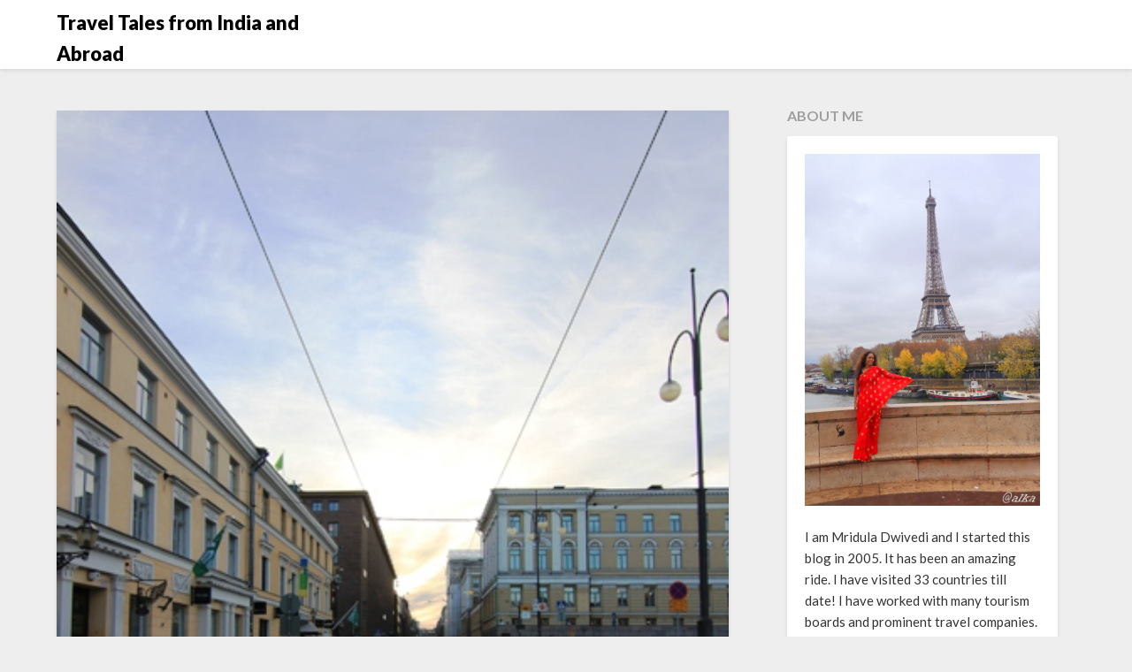

--- FILE ---
content_type: text/html; charset=UTF-8
request_url: https://traveltalesfromindia.in/helsinki/
body_size: 15222
content:
<!doctype html>
<html dir="ltr" lang="en-US" prefix="og: https://ogp.me/ns#">
<head>
	<meta charset="UTF-8">
	<meta name="viewport" content="width=device-width, initial-scale=1">
	<link rel="profile" href="http://gmpg.org/xfn/11">
	<title>Beautiful Helsinki- A Few Stolen Moments! - Travel Tales from India and Abroad</title>
	<style>img:is([sizes="auto" i], [sizes^="auto," i]) { contain-intrinsic-size: 3000px 1500px }</style>
	
		<!-- All in One SEO 4.9.3 - aioseo.com -->
	<meta name="description" content="Helsinki was more of a stopover on my Lapland trip with Nokia. When I arrived, it was 12.00 midnight. All I did was to take a taxi and crash at the Airport Holiday Inn. Now what would I give to take a taxi without any fear at midnight in Delhi but then I wonder if" />
	<meta name="robots" content="max-image-preview:large" />
	<meta name="author" content="Mridula Dwivedi"/>
	<link rel="canonical" href="https://traveltalesfromindia.in/helsinki/" />
	<meta name="generator" content="All in One SEO (AIOSEO) 4.9.3" />
		<meta property="og:locale" content="en_US" />
		<meta property="og:site_name" content="Travel Tales from India and Abroad - @mridulablog" />
		<meta property="og:type" content="article" />
		<meta property="og:title" content="Beautiful Helsinki- A Few Stolen Moments! - Travel Tales from India and Abroad" />
		<meta property="og:description" content="Helsinki was more of a stopover on my Lapland trip with Nokia. When I arrived, it was 12.00 midnight. All I did was to take a taxi and crash at the Airport Holiday Inn. Now what would I give to take a taxi without any fear at midnight in Delhi but then I wonder if" />
		<meta property="og:url" content="https://traveltalesfromindia.in/helsinki/" />
		<meta property="article:published_time" content="2014-04-16T13:14:02+00:00" />
		<meta property="article:modified_time" content="2025-06-02T12:42:08+00:00" />
		<meta property="article:publisher" content="https://www.facebook.com/mridulablog" />
		<meta name="twitter:card" content="summary" />
		<meta name="twitter:site" content="@mridulablog" />
		<meta name="twitter:title" content="Beautiful Helsinki- A Few Stolen Moments! - Travel Tales from India and Abroad" />
		<meta name="twitter:description" content="Helsinki was more of a stopover on my Lapland trip with Nokia. When I arrived, it was 12.00 midnight. All I did was to take a taxi and crash at the Airport Holiday Inn. Now what would I give to take a taxi without any fear at midnight in Delhi but then I wonder if" />
		<meta name="twitter:creator" content="@mridulablog" />
		<script type="application/ld+json" class="aioseo-schema">
			{"@context":"https:\/\/schema.org","@graph":[{"@type":"BlogPosting","@id":"https:\/\/traveltalesfromindia.in\/helsinki\/#blogposting","name":"Beautiful Helsinki- A Few Stolen Moments! - Travel Tales from India and Abroad","headline":"Beautiful Helsinki- A Few Stolen Moments!","author":{"@id":"https:\/\/traveltalesfromindia.in\/author\/admin\/#author"},"publisher":{"@id":"https:\/\/traveltalesfromindia.in\/#organization"},"image":{"@type":"ImageObject","url":"https:\/\/traveltalesfromindia.in\/wp-content\/uploads\/2014\/04\/Helsinki-1.jpg","width":400,"height":600,"caption":"The Streets of Helsinki, Finland"},"datePublished":"2014-04-16T18:44:02+05:30","dateModified":"2025-06-02T18:12:08+05:30","inLanguage":"en-US","commentCount":15,"mainEntityOfPage":{"@id":"https:\/\/traveltalesfromindia.in\/helsinki\/#webpage"},"isPartOf":{"@id":"https:\/\/traveltalesfromindia.in\/helsinki\/#webpage"},"articleSection":"Canon D550, Cell phone photography, Finland, Photography, Helsinki, Helsinki Cathedral, Trams"},{"@type":"BreadcrumbList","@id":"https:\/\/traveltalesfromindia.in\/helsinki\/#breadcrumblist","itemListElement":[{"@type":"ListItem","@id":"https:\/\/traveltalesfromindia.in#listItem","position":1,"name":"Home","item":"https:\/\/traveltalesfromindia.in","nextItem":{"@type":"ListItem","@id":"https:\/\/traveltalesfromindia.in\/category\/photography\/#listItem","name":"Photography"}},{"@type":"ListItem","@id":"https:\/\/traveltalesfromindia.in\/category\/photography\/#listItem","position":2,"name":"Photography","item":"https:\/\/traveltalesfromindia.in\/category\/photography\/","nextItem":{"@type":"ListItem","@id":"https:\/\/traveltalesfromindia.in\/helsinki\/#listItem","name":"Beautiful Helsinki- A Few Stolen Moments!"},"previousItem":{"@type":"ListItem","@id":"https:\/\/traveltalesfromindia.in#listItem","name":"Home"}},{"@type":"ListItem","@id":"https:\/\/traveltalesfromindia.in\/helsinki\/#listItem","position":3,"name":"Beautiful Helsinki- A Few Stolen Moments!","previousItem":{"@type":"ListItem","@id":"https:\/\/traveltalesfromindia.in\/category\/photography\/#listItem","name":"Photography"}}]},{"@type":"Organization","@id":"https:\/\/traveltalesfromindia.in\/#organization","name":"Travel Tales from India and Abroad","description":"@mridulablog","url":"https:\/\/traveltalesfromindia.in\/","sameAs":["https:\/\/www.facebook.com\/mridulablog","https:\/\/twitter.com\/mridulablog","https:\/\/www.instagram.com\/mridulablog\/","https:\/\/in.pinterest.com\/mridulablog\/","https:\/\/www.youtube.com\/c\/MridulaD","https:\/\/www.linkedin.com\/in\/mridulablog\/"]},{"@type":"Person","@id":"https:\/\/traveltalesfromindia.in\/author\/admin\/#author","url":"https:\/\/traveltalesfromindia.in\/author\/admin\/","name":"Mridula Dwivedi","image":{"@type":"ImageObject","@id":"https:\/\/traveltalesfromindia.in\/helsinki\/#authorImage","url":"https:\/\/secure.gravatar.com\/avatar\/d1adbd7e0e637b81da7c479d4021f89f262ed187523fcf75fdaefafbedfc8157?s=96&d=identicon&r=g","width":96,"height":96,"caption":"Mridula Dwivedi"}},{"@type":"WebPage","@id":"https:\/\/traveltalesfromindia.in\/helsinki\/#webpage","url":"https:\/\/traveltalesfromindia.in\/helsinki\/","name":"Beautiful Helsinki- A Few Stolen Moments! - Travel Tales from India and Abroad","description":"Helsinki was more of a stopover on my Lapland trip with Nokia. When I arrived, it was 12.00 midnight. All I did was to take a taxi and crash at the Airport Holiday Inn. Now what would I give to take a taxi without any fear at midnight in Delhi but then I wonder if","inLanguage":"en-US","isPartOf":{"@id":"https:\/\/traveltalesfromindia.in\/#website"},"breadcrumb":{"@id":"https:\/\/traveltalesfromindia.in\/helsinki\/#breadcrumblist"},"author":{"@id":"https:\/\/traveltalesfromindia.in\/author\/admin\/#author"},"creator":{"@id":"https:\/\/traveltalesfromindia.in\/author\/admin\/#author"},"image":{"@type":"ImageObject","url":"https:\/\/traveltalesfromindia.in\/wp-content\/uploads\/2014\/04\/Helsinki-1.jpg","@id":"https:\/\/traveltalesfromindia.in\/helsinki\/#mainImage","width":400,"height":600,"caption":"The Streets of Helsinki, Finland"},"primaryImageOfPage":{"@id":"https:\/\/traveltalesfromindia.in\/helsinki\/#mainImage"},"datePublished":"2014-04-16T18:44:02+05:30","dateModified":"2025-06-02T18:12:08+05:30"},{"@type":"WebSite","@id":"https:\/\/traveltalesfromindia.in\/#website","url":"https:\/\/traveltalesfromindia.in\/","name":"Travel Tales from India and Abroad","description":"@mridulablog","inLanguage":"en-US","publisher":{"@id":"https:\/\/traveltalesfromindia.in\/#organization"}}]}
		</script>
		<!-- All in One SEO -->

<link rel='dns-prefetch' href='//www.googletagmanager.com' />
<link rel='dns-prefetch' href='//fonts.googleapis.com' />
<link rel='dns-prefetch' href='//pagead2.googlesyndication.com' />
<link rel="alternate" type="application/rss+xml" title="Travel Tales from India and Abroad &raquo; Feed" href="https://traveltalesfromindia.in/feed/" />
<link rel="alternate" type="application/rss+xml" title="Travel Tales from India and Abroad &raquo; Comments Feed" href="https://traveltalesfromindia.in/comments/feed/" />
<link rel="alternate" type="application/rss+xml" title="Travel Tales from India and Abroad &raquo; Beautiful Helsinki- A Few Stolen Moments! Comments Feed" href="https://traveltalesfromindia.in/helsinki/feed/" />
<script type="text/javascript">
/* <![CDATA[ */
window._wpemojiSettings = {"baseUrl":"https:\/\/s.w.org\/images\/core\/emoji\/16.0.1\/72x72\/","ext":".png","svgUrl":"https:\/\/s.w.org\/images\/core\/emoji\/16.0.1\/svg\/","svgExt":".svg","source":{"concatemoji":"https:\/\/traveltalesfromindia.in\/wp-includes\/js\/wp-emoji-release.min.js?ver=6.8.3"}};
/*! This file is auto-generated */
!function(s,n){var o,i,e;function c(e){try{var t={supportTests:e,timestamp:(new Date).valueOf()};sessionStorage.setItem(o,JSON.stringify(t))}catch(e){}}function p(e,t,n){e.clearRect(0,0,e.canvas.width,e.canvas.height),e.fillText(t,0,0);var t=new Uint32Array(e.getImageData(0,0,e.canvas.width,e.canvas.height).data),a=(e.clearRect(0,0,e.canvas.width,e.canvas.height),e.fillText(n,0,0),new Uint32Array(e.getImageData(0,0,e.canvas.width,e.canvas.height).data));return t.every(function(e,t){return e===a[t]})}function u(e,t){e.clearRect(0,0,e.canvas.width,e.canvas.height),e.fillText(t,0,0);for(var n=e.getImageData(16,16,1,1),a=0;a<n.data.length;a++)if(0!==n.data[a])return!1;return!0}function f(e,t,n,a){switch(t){case"flag":return n(e,"\ud83c\udff3\ufe0f\u200d\u26a7\ufe0f","\ud83c\udff3\ufe0f\u200b\u26a7\ufe0f")?!1:!n(e,"\ud83c\udde8\ud83c\uddf6","\ud83c\udde8\u200b\ud83c\uddf6")&&!n(e,"\ud83c\udff4\udb40\udc67\udb40\udc62\udb40\udc65\udb40\udc6e\udb40\udc67\udb40\udc7f","\ud83c\udff4\u200b\udb40\udc67\u200b\udb40\udc62\u200b\udb40\udc65\u200b\udb40\udc6e\u200b\udb40\udc67\u200b\udb40\udc7f");case"emoji":return!a(e,"\ud83e\udedf")}return!1}function g(e,t,n,a){var r="undefined"!=typeof WorkerGlobalScope&&self instanceof WorkerGlobalScope?new OffscreenCanvas(300,150):s.createElement("canvas"),o=r.getContext("2d",{willReadFrequently:!0}),i=(o.textBaseline="top",o.font="600 32px Arial",{});return e.forEach(function(e){i[e]=t(o,e,n,a)}),i}function t(e){var t=s.createElement("script");t.src=e,t.defer=!0,s.head.appendChild(t)}"undefined"!=typeof Promise&&(o="wpEmojiSettingsSupports",i=["flag","emoji"],n.supports={everything:!0,everythingExceptFlag:!0},e=new Promise(function(e){s.addEventListener("DOMContentLoaded",e,{once:!0})}),new Promise(function(t){var n=function(){try{var e=JSON.parse(sessionStorage.getItem(o));if("object"==typeof e&&"number"==typeof e.timestamp&&(new Date).valueOf()<e.timestamp+604800&&"object"==typeof e.supportTests)return e.supportTests}catch(e){}return null}();if(!n){if("undefined"!=typeof Worker&&"undefined"!=typeof OffscreenCanvas&&"undefined"!=typeof URL&&URL.createObjectURL&&"undefined"!=typeof Blob)try{var e="postMessage("+g.toString()+"("+[JSON.stringify(i),f.toString(),p.toString(),u.toString()].join(",")+"));",a=new Blob([e],{type:"text/javascript"}),r=new Worker(URL.createObjectURL(a),{name:"wpTestEmojiSupports"});return void(r.onmessage=function(e){c(n=e.data),r.terminate(),t(n)})}catch(e){}c(n=g(i,f,p,u))}t(n)}).then(function(e){for(var t in e)n.supports[t]=e[t],n.supports.everything=n.supports.everything&&n.supports[t],"flag"!==t&&(n.supports.everythingExceptFlag=n.supports.everythingExceptFlag&&n.supports[t]);n.supports.everythingExceptFlag=n.supports.everythingExceptFlag&&!n.supports.flag,n.DOMReady=!1,n.readyCallback=function(){n.DOMReady=!0}}).then(function(){return e}).then(function(){var e;n.supports.everything||(n.readyCallback(),(e=n.source||{}).concatemoji?t(e.concatemoji):e.wpemoji&&e.twemoji&&(t(e.twemoji),t(e.wpemoji)))}))}((window,document),window._wpemojiSettings);
/* ]]> */
</script>
<style id='wp-emoji-styles-inline-css' type='text/css'>

	img.wp-smiley, img.emoji {
		display: inline !important;
		border: none !important;
		box-shadow: none !important;
		height: 1em !important;
		width: 1em !important;
		margin: 0 0.07em !important;
		vertical-align: -0.1em !important;
		background: none !important;
		padding: 0 !important;
	}
</style>
<link rel='stylesheet' id='wp-block-library-css' href='https://traveltalesfromindia.in/wp-includes/css/dist/block-library/style.min.css?ver=6.8.3' type='text/css' media='all' />
<style id='classic-theme-styles-inline-css' type='text/css'>
/*! This file is auto-generated */
.wp-block-button__link{color:#fff;background-color:#32373c;border-radius:9999px;box-shadow:none;text-decoration:none;padding:calc(.667em + 2px) calc(1.333em + 2px);font-size:1.125em}.wp-block-file__button{background:#32373c;color:#fff;text-decoration:none}
</style>
<link rel='stylesheet' id='aioseo/css/src/vue/standalone/blocks/table-of-contents/global.scss-css' href='https://traveltalesfromindia.in/wp-content/plugins/all-in-one-seo-pack/dist/Lite/assets/css/table-of-contents/global.e90f6d47.css?ver=4.9.3' type='text/css' media='all' />
<style id='global-styles-inline-css' type='text/css'>
:root{--wp--preset--aspect-ratio--square: 1;--wp--preset--aspect-ratio--4-3: 4/3;--wp--preset--aspect-ratio--3-4: 3/4;--wp--preset--aspect-ratio--3-2: 3/2;--wp--preset--aspect-ratio--2-3: 2/3;--wp--preset--aspect-ratio--16-9: 16/9;--wp--preset--aspect-ratio--9-16: 9/16;--wp--preset--color--black: #000000;--wp--preset--color--cyan-bluish-gray: #abb8c3;--wp--preset--color--white: #ffffff;--wp--preset--color--pale-pink: #f78da7;--wp--preset--color--vivid-red: #cf2e2e;--wp--preset--color--luminous-vivid-orange: #ff6900;--wp--preset--color--luminous-vivid-amber: #fcb900;--wp--preset--color--light-green-cyan: #7bdcb5;--wp--preset--color--vivid-green-cyan: #00d084;--wp--preset--color--pale-cyan-blue: #8ed1fc;--wp--preset--color--vivid-cyan-blue: #0693e3;--wp--preset--color--vivid-purple: #9b51e0;--wp--preset--gradient--vivid-cyan-blue-to-vivid-purple: linear-gradient(135deg,rgba(6,147,227,1) 0%,rgb(155,81,224) 100%);--wp--preset--gradient--light-green-cyan-to-vivid-green-cyan: linear-gradient(135deg,rgb(122,220,180) 0%,rgb(0,208,130) 100%);--wp--preset--gradient--luminous-vivid-amber-to-luminous-vivid-orange: linear-gradient(135deg,rgba(252,185,0,1) 0%,rgba(255,105,0,1) 100%);--wp--preset--gradient--luminous-vivid-orange-to-vivid-red: linear-gradient(135deg,rgba(255,105,0,1) 0%,rgb(207,46,46) 100%);--wp--preset--gradient--very-light-gray-to-cyan-bluish-gray: linear-gradient(135deg,rgb(238,238,238) 0%,rgb(169,184,195) 100%);--wp--preset--gradient--cool-to-warm-spectrum: linear-gradient(135deg,rgb(74,234,220) 0%,rgb(151,120,209) 20%,rgb(207,42,186) 40%,rgb(238,44,130) 60%,rgb(251,105,98) 80%,rgb(254,248,76) 100%);--wp--preset--gradient--blush-light-purple: linear-gradient(135deg,rgb(255,206,236) 0%,rgb(152,150,240) 100%);--wp--preset--gradient--blush-bordeaux: linear-gradient(135deg,rgb(254,205,165) 0%,rgb(254,45,45) 50%,rgb(107,0,62) 100%);--wp--preset--gradient--luminous-dusk: linear-gradient(135deg,rgb(255,203,112) 0%,rgb(199,81,192) 50%,rgb(65,88,208) 100%);--wp--preset--gradient--pale-ocean: linear-gradient(135deg,rgb(255,245,203) 0%,rgb(182,227,212) 50%,rgb(51,167,181) 100%);--wp--preset--gradient--electric-grass: linear-gradient(135deg,rgb(202,248,128) 0%,rgb(113,206,126) 100%);--wp--preset--gradient--midnight: linear-gradient(135deg,rgb(2,3,129) 0%,rgb(40,116,252) 100%);--wp--preset--font-size--small: 13px;--wp--preset--font-size--medium: 20px;--wp--preset--font-size--large: 36px;--wp--preset--font-size--x-large: 42px;--wp--preset--spacing--20: 0.44rem;--wp--preset--spacing--30: 0.67rem;--wp--preset--spacing--40: 1rem;--wp--preset--spacing--50: 1.5rem;--wp--preset--spacing--60: 2.25rem;--wp--preset--spacing--70: 3.38rem;--wp--preset--spacing--80: 5.06rem;--wp--preset--shadow--natural: 6px 6px 9px rgba(0, 0, 0, 0.2);--wp--preset--shadow--deep: 12px 12px 50px rgba(0, 0, 0, 0.4);--wp--preset--shadow--sharp: 6px 6px 0px rgba(0, 0, 0, 0.2);--wp--preset--shadow--outlined: 6px 6px 0px -3px rgba(255, 255, 255, 1), 6px 6px rgba(0, 0, 0, 1);--wp--preset--shadow--crisp: 6px 6px 0px rgba(0, 0, 0, 1);}:where(.is-layout-flex){gap: 0.5em;}:where(.is-layout-grid){gap: 0.5em;}body .is-layout-flex{display: flex;}.is-layout-flex{flex-wrap: wrap;align-items: center;}.is-layout-flex > :is(*, div){margin: 0;}body .is-layout-grid{display: grid;}.is-layout-grid > :is(*, div){margin: 0;}:where(.wp-block-columns.is-layout-flex){gap: 2em;}:where(.wp-block-columns.is-layout-grid){gap: 2em;}:where(.wp-block-post-template.is-layout-flex){gap: 1.25em;}:where(.wp-block-post-template.is-layout-grid){gap: 1.25em;}.has-black-color{color: var(--wp--preset--color--black) !important;}.has-cyan-bluish-gray-color{color: var(--wp--preset--color--cyan-bluish-gray) !important;}.has-white-color{color: var(--wp--preset--color--white) !important;}.has-pale-pink-color{color: var(--wp--preset--color--pale-pink) !important;}.has-vivid-red-color{color: var(--wp--preset--color--vivid-red) !important;}.has-luminous-vivid-orange-color{color: var(--wp--preset--color--luminous-vivid-orange) !important;}.has-luminous-vivid-amber-color{color: var(--wp--preset--color--luminous-vivid-amber) !important;}.has-light-green-cyan-color{color: var(--wp--preset--color--light-green-cyan) !important;}.has-vivid-green-cyan-color{color: var(--wp--preset--color--vivid-green-cyan) !important;}.has-pale-cyan-blue-color{color: var(--wp--preset--color--pale-cyan-blue) !important;}.has-vivid-cyan-blue-color{color: var(--wp--preset--color--vivid-cyan-blue) !important;}.has-vivid-purple-color{color: var(--wp--preset--color--vivid-purple) !important;}.has-black-background-color{background-color: var(--wp--preset--color--black) !important;}.has-cyan-bluish-gray-background-color{background-color: var(--wp--preset--color--cyan-bluish-gray) !important;}.has-white-background-color{background-color: var(--wp--preset--color--white) !important;}.has-pale-pink-background-color{background-color: var(--wp--preset--color--pale-pink) !important;}.has-vivid-red-background-color{background-color: var(--wp--preset--color--vivid-red) !important;}.has-luminous-vivid-orange-background-color{background-color: var(--wp--preset--color--luminous-vivid-orange) !important;}.has-luminous-vivid-amber-background-color{background-color: var(--wp--preset--color--luminous-vivid-amber) !important;}.has-light-green-cyan-background-color{background-color: var(--wp--preset--color--light-green-cyan) !important;}.has-vivid-green-cyan-background-color{background-color: var(--wp--preset--color--vivid-green-cyan) !important;}.has-pale-cyan-blue-background-color{background-color: var(--wp--preset--color--pale-cyan-blue) !important;}.has-vivid-cyan-blue-background-color{background-color: var(--wp--preset--color--vivid-cyan-blue) !important;}.has-vivid-purple-background-color{background-color: var(--wp--preset--color--vivid-purple) !important;}.has-black-border-color{border-color: var(--wp--preset--color--black) !important;}.has-cyan-bluish-gray-border-color{border-color: var(--wp--preset--color--cyan-bluish-gray) !important;}.has-white-border-color{border-color: var(--wp--preset--color--white) !important;}.has-pale-pink-border-color{border-color: var(--wp--preset--color--pale-pink) !important;}.has-vivid-red-border-color{border-color: var(--wp--preset--color--vivid-red) !important;}.has-luminous-vivid-orange-border-color{border-color: var(--wp--preset--color--luminous-vivid-orange) !important;}.has-luminous-vivid-amber-border-color{border-color: var(--wp--preset--color--luminous-vivid-amber) !important;}.has-light-green-cyan-border-color{border-color: var(--wp--preset--color--light-green-cyan) !important;}.has-vivid-green-cyan-border-color{border-color: var(--wp--preset--color--vivid-green-cyan) !important;}.has-pale-cyan-blue-border-color{border-color: var(--wp--preset--color--pale-cyan-blue) !important;}.has-vivid-cyan-blue-border-color{border-color: var(--wp--preset--color--vivid-cyan-blue) !important;}.has-vivid-purple-border-color{border-color: var(--wp--preset--color--vivid-purple) !important;}.has-vivid-cyan-blue-to-vivid-purple-gradient-background{background: var(--wp--preset--gradient--vivid-cyan-blue-to-vivid-purple) !important;}.has-light-green-cyan-to-vivid-green-cyan-gradient-background{background: var(--wp--preset--gradient--light-green-cyan-to-vivid-green-cyan) !important;}.has-luminous-vivid-amber-to-luminous-vivid-orange-gradient-background{background: var(--wp--preset--gradient--luminous-vivid-amber-to-luminous-vivid-orange) !important;}.has-luminous-vivid-orange-to-vivid-red-gradient-background{background: var(--wp--preset--gradient--luminous-vivid-orange-to-vivid-red) !important;}.has-very-light-gray-to-cyan-bluish-gray-gradient-background{background: var(--wp--preset--gradient--very-light-gray-to-cyan-bluish-gray) !important;}.has-cool-to-warm-spectrum-gradient-background{background: var(--wp--preset--gradient--cool-to-warm-spectrum) !important;}.has-blush-light-purple-gradient-background{background: var(--wp--preset--gradient--blush-light-purple) !important;}.has-blush-bordeaux-gradient-background{background: var(--wp--preset--gradient--blush-bordeaux) !important;}.has-luminous-dusk-gradient-background{background: var(--wp--preset--gradient--luminous-dusk) !important;}.has-pale-ocean-gradient-background{background: var(--wp--preset--gradient--pale-ocean) !important;}.has-electric-grass-gradient-background{background: var(--wp--preset--gradient--electric-grass) !important;}.has-midnight-gradient-background{background: var(--wp--preset--gradient--midnight) !important;}.has-small-font-size{font-size: var(--wp--preset--font-size--small) !important;}.has-medium-font-size{font-size: var(--wp--preset--font-size--medium) !important;}.has-large-font-size{font-size: var(--wp--preset--font-size--large) !important;}.has-x-large-font-size{font-size: var(--wp--preset--font-size--x-large) !important;}
:where(.wp-block-post-template.is-layout-flex){gap: 1.25em;}:where(.wp-block-post-template.is-layout-grid){gap: 1.25em;}
:where(.wp-block-columns.is-layout-flex){gap: 2em;}:where(.wp-block-columns.is-layout-grid){gap: 2em;}
:root :where(.wp-block-pullquote){font-size: 1.5em;line-height: 1.6;}
</style>
<link rel='stylesheet' id='jpibfi-style-css' href='https://traveltalesfromindia.in/wp-content/plugins/jquery-pin-it-button-for-images/css/client.css?ver=3.0.6' type='text/css' media='all' />
<link rel='stylesheet' id='wp-components-css' href='https://traveltalesfromindia.in/wp-includes/css/dist/components/style.min.css?ver=6.8.3' type='text/css' media='all' />
<link rel='stylesheet' id='godaddy-styles-css' href='https://traveltalesfromindia.in/wp-content/mu-plugins/vendor/wpex/godaddy-launch/includes/Dependencies/GoDaddy/Styles/build/latest.css?ver=2.0.2' type='text/css' media='all' />
<link rel='stylesheet' id='font-awesome-css' href='https://traveltalesfromindia.in/wp-content/themes/blogrid/css/font-awesome.min.css?ver=6.8.3' type='text/css' media='all' />
<link rel='stylesheet' id='blogrid-style-css' href='https://traveltalesfromindia.in/wp-content/themes/blogrid/style.css?ver=6.8.3' type='text/css' media='all' />
<link rel='stylesheet' id='blogrid-google-fonts-css' href='//fonts.googleapis.com/css?family=Lato%3A300%2C400%2C700%2C900&#038;ver=6.8.3' type='text/css' media='all' />
<script type="text/javascript" src="https://traveltalesfromindia.in/wp-includes/js/jquery/jquery.min.js?ver=3.7.1" id="jquery-core-js"></script>
<script type="text/javascript" src="https://traveltalesfromindia.in/wp-includes/js/jquery/jquery-migrate.min.js?ver=3.4.1" id="jquery-migrate-js"></script>

<!-- Google tag (gtag.js) snippet added by Site Kit -->
<!-- Google Analytics snippet added by Site Kit -->
<script type="text/javascript" src="https://www.googletagmanager.com/gtag/js?id=G-NTMQ43ENQ6" id="google_gtagjs-js" async></script>
<script type="text/javascript" id="google_gtagjs-js-after">
/* <![CDATA[ */
window.dataLayer = window.dataLayer || [];function gtag(){dataLayer.push(arguments);}
gtag("set","linker",{"domains":["traveltalesfromindia.in"]});
gtag("js", new Date());
gtag("set", "developer_id.dZTNiMT", true);
gtag("config", "G-NTMQ43ENQ6");
/* ]]> */
</script>
<link rel="https://api.w.org/" href="https://traveltalesfromindia.in/wp-json/" /><link rel="alternate" title="JSON" type="application/json" href="https://traveltalesfromindia.in/wp-json/wp/v2/posts/10971" /><link rel="EditURI" type="application/rsd+xml" title="RSD" href="https://traveltalesfromindia.in/xmlrpc.php?rsd" />
<meta name="generator" content="WordPress 6.8.3" />
<link rel='shortlink' href='https://traveltalesfromindia.in/?p=10971' />
<link rel="alternate" title="oEmbed (JSON)" type="application/json+oembed" href="https://traveltalesfromindia.in/wp-json/oembed/1.0/embed?url=https%3A%2F%2Ftraveltalesfromindia.in%2Fhelsinki%2F" />
<link rel="alternate" title="oEmbed (XML)" type="text/xml+oembed" href="https://traveltalesfromindia.in/wp-json/oembed/1.0/embed?url=https%3A%2F%2Ftraveltalesfromindia.in%2Fhelsinki%2F&#038;format=xml" />
<meta name="generator" content="Site Kit by Google 1.170.0" /><style type="text/css">
	a.pinit-button.custom span {
		}

	.pinit-hover {
		opacity: 0.8 !important;
		filter: alpha(opacity=80) !important;
	}
	a.pinit-button {
	border-bottom: 0 !important;
	box-shadow: none !important;
	margin-bottom: 0 !important;
}
a.pinit-button::after {
    display: none;
}</style>
		<meta name="description" content="Helsinki- A Few Stolen Moments">
<link rel="pingback" href="https://traveltalesfromindia.in/xmlrpc.php">
		<style type="text/css">
		body, .site, .swidgets-wrap h3, .post-data-text { background: ; }
		.site-title a, .site-description { color: ; }
		.sheader { background-color:  !important; }
		.main-navigation ul li a, .main-navigation ul li .sub-arrow, .super-menu .toggle-mobile-menu,.toggle-mobile-menu:before, .mobile-menu-active .smenu-hide { color: ; }
		#smobile-menu.show .main-navigation ul ul.children.active, #smobile-menu.show .main-navigation ul ul.sub-menu.active, #smobile-menu.show .main-navigation ul li, .smenu-hide.toggle-mobile-menu.menu-toggle, #smobile-menu.show .main-navigation ul li, .primary-menu ul li ul.children li, .primary-menu ul li ul.sub-menu li, .primary-menu .pmenu, .super-menu { border-color: ; border-bottom-color: ; }
		#secondary .widget h3, #secondary .widget h3 a, #secondary .widget h4, #secondary .widget h1, #secondary .widget h2, #secondary .widget h5, #secondary .widget h6, #secondary .widget h4 a { color: ; }
		#secondary .widget a, #secondary a, #secondary .widget li a , #secondary span.sub-arrow{ color: ; }
		#secondary, #secondary .widget, #secondary .widget p, #secondary .widget li, .widget time.rpwe-time.published { color: ; }
		#secondary .swidgets-wrap, #secondary .widget ul li, .featured-sidebar .search-field { border-color: ; }
		.site-info, .footer-column-three input.search-submit, .footer-column-three p, .footer-column-three li, .footer-column-three td, .footer-column-three th, .footer-column-three caption { color: ; }
		.footer-column-three h3, .footer-column-three h4, .footer-column-three h5, .footer-column-three h6, .footer-column-three h1, .footer-column-three h2, .footer-column-three h4, .footer-column-three h3 a { color: ; }
		.footer-column-three a, .footer-column-three li a, .footer-column-three .widget a, .footer-column-three .sub-arrow { color: ; }
		.footer-column-three h3:after { background: ; }
		.site-info, .widget ul li, .footer-column-three input.search-field, .footer-column-three input.search-submit { border-color: ; }
		.site-footer { background-color: ; }
		.content-wrapper h2.entry-title a, .content-wrapper h2.entry-title a:hover, .content-wrapper h2.entry-title a:active, .content-wrapper h2.entry-title a:focus, .archive .page-header h1, .blogposts-list h2 a, .blogposts-list h2 a:hover, .blogposts-list h2 a:active, .search-results h1.page-title { color: ; }
		.blogposts-list .post-data-text, .blogposts-list .post-data-text a, .content-wrapper .post-data-text *{ color: ; }
		.blogposts-list p { color: ; }
		.page-numbers li a, .blogposts-list .blogpost-button { background: ; }
		.page-numbers li a, .blogposts-list .blogpost-button, span.page-numbers.dots, .page-numbers.current, .page-numbers li a:hover { color: ; }
		.archive .page-header h1, .search-results h1.page-title, .blogposts-list.fbox, span.page-numbers.dots, .page-numbers li a, .page-numbers.current { border-color: ; }
		.blogposts-list .post-data-divider { background: ; }
		.page .comments-area .comment-author, .page .comments-area .comment-author a, .page .comments-area .comments-title, .page .content-area h1, .page .content-area h2, .page .content-area h3, .page .content-area h4, .page .content-area h5, .page .content-area h6, .page .content-area th, .single  .comments-area .comment-author, .single .comments-area .comment-author a, .single .comments-area .comments-title, .single .content-area h1, .single .content-area h2, .single .content-area h3, .single .content-area h4, .single .content-area h5, .single .content-area h6, .single .content-area th, .search-no-results h1, .error404 h1 { color: ; }
		.single .post-data-text, .page .post-data-text, .page .post-data-text a, .single .post-data-text a, .comments-area .comment-meta .comment-metadata a, .single .post-data-text * { color: ; }
		.page .content-area p, .page article, .page .content-area table, .page .content-area dd, .page .content-area dt, .page .content-area address, .page .content-area .entry-content, .page .content-area li, .page .content-area ol, .single .content-area p, .single article, .single .content-area table, .single .content-area dd, .single .content-area dt, .single .content-area address, .single .entry-content, .single .content-area li, .single .content-area ol, .search-no-results .page-content p { color: ; }
		.single .entry-content a, .page .entry-content a, .comment-content a, .comments-area .reply a, .logged-in-as a, .comments-area .comment-respond a { color: ; }
		.comments-area p.form-submit input { background: ; }
		.error404 .page-content p, .error404 input.search-submit, .search-no-results input.search-submit { color: ; }
		.page .comments-area, .page article.fbox, .page article tr, .page .comments-area ol.comment-list ol.children li, .page .comments-area ol.comment-list .comment, .single .comments-area, .single article.fbox, .single article tr, .comments-area ol.comment-list ol.children li, .comments-area ol.comment-list .comment, .error404 main#main, .error404 .search-form label, .search-no-results .search-form label, .error404 input.search-submit, .search-no-results input.search-submit, .error404 main#main, .search-no-results section.fbox.no-results.not-found{ border-color: ; }
		.single .post-data-divider, .page .post-data-divider { background: ; }
		.single .comments-area p.form-submit input, .page .comments-area p.form-submit input { color: ; }
		.bottom-header-wrapper { padding-top: px; }
		.bottom-header-wrapper { padding-bottom: px; }
		.bottom-header-wrapper { background: ; }
		.bottom-header-wrapper *{ color: ; }
		.header-widget a, .header-widget li a, .header-widget i.fa { color: ; }
		.header-widget, .header-widget p, .header-widget li, .header-widget .textwidget { color: ; }
		.header-widget .widget-title, .header-widget h1, .header-widget h3, .header-widget h2, .header-widget h4, .header-widget h5, .header-widget h6{ color: ; }
		.header-widget.swidgets-wrap, .header-widget ul li, .header-widget .search-field { border-color: ; }
		.bottom-header-title, .bottom-header-paragraph{ color: ; }

		#secondary .widget-title-lines:after, #secondary .widget-title-lines:before { background: ; }


		.header-widgets-wrapper .swidgets-wrap{ background: ; }
		.top-nav-wrapper, .primary-menu .pmenu, .super-menu, #smobile-menu, .primary-menu ul li ul.children, .primary-menu ul li ul.sub-menu { background-color: ; }
		#secondary .widget li, #secondary input.search-field, #secondary div#calendar_wrap, #secondary .tagcloud, #secondary .textwidget{ background: ; }
		#secondary .swidget { border-color: ; }
		.archive article.fbox, .search-results article.fbox, .blog article.fbox { background: ; }


		.comments-area, .single article.fbox, .page article.fbox { background: ; }
		</style>
		
<!-- Google AdSense meta tags added by Site Kit -->
<meta name="google-adsense-platform-account" content="ca-host-pub-2644536267352236">
<meta name="google-adsense-platform-domain" content="sitekit.withgoogle.com">
<!-- End Google AdSense meta tags added by Site Kit -->
		<style type="text/css">


	.site-title a,
		.site-description,
		.logofont {
			color: #000000;
		}

	
		https://traveltalesfromindia.in/wp-content/uploads/2021/10/cropped-delhi-leh-flight-1.jpg"
				.site-title a,
		.site-description {
			color: #000000;
		}
				</style>
		
<!-- Google AdSense snippet added by Site Kit -->
<script type="text/javascript" async="async" src="https://pagead2.googlesyndication.com/pagead/js/adsbygoogle.js?client=ca-pub-4869259500665903&amp;host=ca-host-pub-2644536267352236" crossorigin="anonymous"></script>

<!-- End Google AdSense snippet added by Site Kit -->
<link rel="icon" href="https://traveltalesfromindia.in/wp-content/uploads/2021/11/cropped-mridula1-32x32.jpg" sizes="32x32" />
<link rel="icon" href="https://traveltalesfromindia.in/wp-content/uploads/2021/11/cropped-mridula1-192x192.jpg" sizes="192x192" />
<link rel="apple-touch-icon" href="https://traveltalesfromindia.in/wp-content/uploads/2021/11/cropped-mridula1-180x180.jpg" />
<meta name="msapplication-TileImage" content="https://traveltalesfromindia.in/wp-content/uploads/2021/11/cropped-mridula1-270x270.jpg" />
</head>

<body class="wp-singular post-template-default single single-post postid-10971 single-format-standard wp-theme-blogrid header-image">
<a class="skip-link screen-reader-text" href="#primary">Skip to content</a>

	<div id="page" class="site">

		<header id="masthead" class="sheader site-header clearfix">
			<nav id="primary-site-navigation" class="primary-menu main-navigation clearfix">

				<a href="#" id="pull" class="smenu-hide toggle-mobile-menu menu-toggle" aria-controls="secondary-menu" aria-expanded="false">Menu</a>
				<div class="top-nav-wrapper">
					<div class="content-wrap">
						<div class="logo-container"> 

													<a class="logofont" href="https://traveltalesfromindia.in/" rel="home">Travel Tales from India and Abroad</a>
									</div>
				<div class="center-main-menu">
										</div>
				</div>
			</div>
		</nav>

		<div class="super-menu clearfix">
			<div class="super-menu-inner">
				

									<a class="logofont" href="https://traveltalesfromindia.in/" rel="home">Travel Tales from India and Abroad</a>
						<a href="#" id="pull" class="toggle-mobile-menu menu-toggle" aria-controls="secondary-menu" aria-expanded="false"></a>
	</div>
</div>
<div id="mobile-menu-overlay"></div>
</header>

	
<div class="content-wrap">


	<!-- Upper widgets -->
	<div class="header-widgets-wrapper">
		
	
</div>

</div>

<div id="content" class="site-content clearfix">
	<div class="content-wrap">

	<div id="primary" class="featured-content content-area">
		<main id="main" class="site-main">

						<div class="featured-thumbnail">
			<input class="jpibfi" type="hidden"><img width="400" height="600" src="https://traveltalesfromindia.in/wp-content/uploads/2014/04/Helsinki-1.jpg" class="attachment-blogrid-slider size-blogrid-slider wp-post-image" alt="The Streets of Helsinki, Finland" decoding="async" fetchpriority="high" srcset="https://traveltalesfromindia.in/wp-content/uploads/2014/04/Helsinki-1.jpg 400w, https://traveltalesfromindia.in/wp-content/uploads/2014/04/Helsinki-1-200x300.jpg 200w, https://traveltalesfromindia.in/wp-content/uploads/2014/04/Helsinki-1-100x150.jpg 100w" sizes="(max-width: 400px) 100vw, 400px" data-jpibfi-post-excerpt="" data-jpibfi-post-url="https://traveltalesfromindia.in/helsinki/" data-jpibfi-post-title="Beautiful Helsinki- A Few Stolen Moments!" data-jpibfi-src="https://traveltalesfromindia.in/wp-content/uploads/2014/04/Helsinki-1.jpg" >		</div>
	<article id="post-10971" class="posts-entry fbox post-10971 post type-post status-publish format-standard has-post-thumbnail hentry category-canon-d550 category-cell-phone-photography category-finland category-photography tag-helsinki tag-helsinki-cathedral tag-trams">
	<header class="entry-header">
		<h1 class="entry-title">Beautiful Helsinki- A Few Stolen Moments!</h1>		<div class="entry-meta">
			<div class="blog-data-wrapper">
				<div class="post-data-divider"></div>
				<div class="post-data-positioning">
					<div class="post-data-text">
						<span class="posted-on">Posted on <a href="https://traveltalesfromindia.in/helsinki/" rel="bookmark"><time class="entry-date published" datetime="2014-04-16T18:44:02+05:30">April 16, 2014</time><time class="updated" datetime="2025-06-02T18:12:08+05:30">June 2, 2025</time></a></span><span class="byline"> </span>					</div>
				</div>
			</div>
		</div><!-- .entry-meta -->
			</header><!-- .entry-header -->

	<div class="entry-content">
		<input class="jpibfi" type="hidden">
<p>Helsinki was more of a stopover on my Lapland trip with <a href="https://traveltalesfromindia.in/nokia-house-helsinki/" target="_blank" rel="noopener" title="">Nokia</a>. When I arrived, it was 12.00 midnight. All I did was to take a taxi and crash at the Airport Holiday Inn. Now what would I give to take a taxi without any fear at midnight in Delhi but then I wonder if it will ever happen in my lifetime? However, I digress.</p>



<p>The next morning I was back at the airport to take a flight to Kittila. I met Helsinki properly after I came back from Lapland. The first evening we went to the city center by taking a tram. People speak English easily in Finland and that was quite helpful.</p>



<p>There were four of us. The agenda for the evening was shopping and dinner. There were at least four instances in one evening when men held doors at shopping complexes for all the four of us. Now that made such a favorable impression on me!</p>


<div class="wp-block-image">
<figure class="aligncenter"><a href="https://traveltalesfromindia.in/wp-content/uploads/2014/04/Walking-at-Helsinki.jpg"><img decoding="async" src="https://traveltalesfromindia.in/wp-content/uploads/2014/04/Walking-at-Helsinki.jpg" alt="Shopping at Helsinki" class="wp-image-10975" data-jpibfi-post-excerpt="" data-jpibfi-post-url="https://traveltalesfromindia.in/helsinki/" data-jpibfi-post-title="Beautiful Helsinki- A Few Stolen Moments!" data-jpibfi-src="https://traveltalesfromindia.in/wp-content/uploads/2014/04/Walking-at-Helsinki.jpg" ></a><figcaption class="wp-element-caption">Shopping at Helsinki</figcaption></figure></div>


<p>I was also happy to see the local people clad warmly. Otherwise there have been times when to me it felt like Indian winter, people in other nations went ahead and declared summer! No such confusion at Helsinki, everyone agreed that it was still winter in March.</p>


<div class="wp-block-image">
<figure class="aligncenter"><a href="https://traveltalesfromindia.in/wp-content/uploads/2014/04/City-Center-Helsinki.jpg"><img decoding="async" src="https://traveltalesfromindia.in/wp-content/uploads/2014/04/City-Center-Helsinki.jpg" alt="City Center, Helsinki" class="wp-image-10973" data-jpibfi-post-excerpt="" data-jpibfi-post-url="https://traveltalesfromindia.in/helsinki/" data-jpibfi-post-title="Beautiful Helsinki- A Few Stolen Moments!" data-jpibfi-src="https://traveltalesfromindia.in/wp-content/uploads/2014/04/City-Center-Helsinki.jpg" ></a><figcaption class="wp-element-caption">City Center, Helsinki</figcaption></figure></div>


<p>The same evening, I spotted this limousine and made a mental note to check out what was this club all about. Looks like it was a strip club! As it was a Saturday evening, the roads were full of people. In fact we had to try a few restaurants before we could find a seat for four. The weather was still cold but minus 3-4 felt surprisingly bearable after -22 of Kittila! Even though we were late in packing up for the night I promised myself a few hour&#8217;s walk in the morning at Helsinki.</p>


<div class="wp-block-image">
<figure class="aligncenter"><a href="https://traveltalesfromindia.in/wp-content/uploads/2014/04/Hilton-Strand-Helsinki.jpg"><img decoding="async" src="https://traveltalesfromindia.in/wp-content/uploads/2014/04/Hilton-Strand-Helsinki.jpg" alt="Hilton Strand, Helsinki" class="wp-image-10974" data-jpibfi-post-excerpt="" data-jpibfi-post-url="https://traveltalesfromindia.in/helsinki/" data-jpibfi-post-title="Beautiful Helsinki- A Few Stolen Moments!" data-jpibfi-src="https://traveltalesfromindia.in/wp-content/uploads/2014/04/Hilton-Strand-Helsinki.jpg" ></a><figcaption class="wp-element-caption">Hilton Strand, Helsinki</figcaption></figure></div>


<p>The next day morning I got up before the alarm went off. But all I wanted was more sleep. I somehow dragged myself out of the bed from Hilton Strand so that I could steal a few moments at Helsinki. I started walking around the hotel first, the frozen lake looked cold and forbidding in the morning light. There were others who were up and about, either on a morning jog or just enjoying the sun.</p>


<div class="wp-block-image">
<figure class="aligncenter"><a href="https://traveltalesfromindia.in/wp-content/uploads/2014/04/Helsinki-Cathedral.jpg"><img decoding="async" src="https://traveltalesfromindia.in/wp-content/uploads/2014/04/Helsinki-Cathedral.jpg" alt="Helsinki Cathedral, Helsinki" class="wp-image-10976" data-jpibfi-post-excerpt="" data-jpibfi-post-url="https://traveltalesfromindia.in/helsinki/" data-jpibfi-post-title="Beautiful Helsinki- A Few Stolen Moments!" data-jpibfi-src="https://traveltalesfromindia.in/wp-content/uploads/2014/04/Helsinki-Cathedral.jpg" ></a><figcaption class="wp-element-caption">Helsinki Cathedral, Helsinki</figcaption></figure></div>


<p>I eventually found my way to the Helsinki Cathedral again. Early in the morning it was used by the locals as a jogging track, particularly the stairs. I enjoyed the cold and the clear weather. While I was about to leave the first tour bus discarded the excited tourists at the cathedral. For me, it was almost time to head back home.</p>

			</div><!-- .entry-content -->
</article><!-- #post-10971 -->

<div id="comments" class="fbox comments-area">

			<h2 class="comments-title">
			15 thoughts on &ldquo;<span>Beautiful Helsinki- A Few Stolen Moments!</span>&rdquo;		</h2><!-- .comments-title -->

		
		<ol class="comment-list">
					<li id="comment-23725" class="comment even thread-even depth-1 parent">
			<article id="div-comment-23725" class="comment-body">
				<footer class="comment-meta">
					<div class="comment-author vcard">
						<img alt='' src='https://secure.gravatar.com/avatar/6fab6af2fb617a2b5b322b23117dd2c8543bbb88a836cfb274792870b473912b?s=32&#038;d=identicon&#038;r=g' srcset='https://secure.gravatar.com/avatar/6fab6af2fb617a2b5b322b23117dd2c8543bbb88a836cfb274792870b473912b?s=64&#038;d=identicon&#038;r=g 2x' class='avatar avatar-32 photo' height='32' width='32' decoding='async'/>						<b class="fn"><a href="http://www.talesofanomad.com" class="url" rel="ugc external nofollow">Niranjan</a></b> <span class="says">says:</span>					</div><!-- .comment-author -->

					<div class="comment-metadata">
						<a href="https://traveltalesfromindia.in/helsinki/#comment-23725"><time datetime="2014-04-16T19:07:57+05:30">April 16, 2014 at 7:07 pm</time></a>					</div><!-- .comment-metadata -->

									</footer><!-- .comment-meta -->

				<div class="comment-content">
					<p>Love such cobbled streets. Nice shots!</p>
				</div><!-- .comment-content -->

				<div class="reply"><a rel="nofollow" class="comment-reply-link" href="#comment-23725" data-commentid="23725" data-postid="10971" data-belowelement="div-comment-23725" data-respondelement="respond" data-replyto="Reply to Niranjan" aria-label="Reply to Niranjan">Reply</a></div>			</article><!-- .comment-body -->
		<ol class="children">
		<li id="comment-23738" class="comment byuser comment-author-admin bypostauthor odd alt depth-2">
			<article id="div-comment-23738" class="comment-body">
				<footer class="comment-meta">
					<div class="comment-author vcard">
						<img alt='' src='https://secure.gravatar.com/avatar/d1adbd7e0e637b81da7c479d4021f89f262ed187523fcf75fdaefafbedfc8157?s=32&#038;d=identicon&#038;r=g' srcset='https://secure.gravatar.com/avatar/d1adbd7e0e637b81da7c479d4021f89f262ed187523fcf75fdaefafbedfc8157?s=64&#038;d=identicon&#038;r=g 2x' class='avatar avatar-32 photo' height='32' width='32' decoding='async'/>						<b class="fn">Mridula</b> <span class="says">says:</span>					</div><!-- .comment-author -->

					<div class="comment-metadata">
						<a href="https://traveltalesfromindia.in/helsinki/#comment-23738"><time datetime="2014-04-20T11:46:17+05:30">April 20, 2014 at 11:46 am</time></a>					</div><!-- .comment-metadata -->

									</footer><!-- .comment-meta -->

				<div class="comment-content">
					<p>Thank you Niranjan.</p>
				</div><!-- .comment-content -->

				<div class="reply"><a rel="nofollow" class="comment-reply-link" href="#comment-23738" data-commentid="23738" data-postid="10971" data-belowelement="div-comment-23738" data-respondelement="respond" data-replyto="Reply to Mridula" aria-label="Reply to Mridula">Reply</a></div>			</article><!-- .comment-body -->
		</li><!-- #comment-## -->
</ol><!-- .children -->
</li><!-- #comment-## -->
		<li id="comment-23726" class="comment even thread-odd thread-alt depth-1 parent">
			<article id="div-comment-23726" class="comment-body">
				<footer class="comment-meta">
					<div class="comment-author vcard">
						<img alt='' src='https://secure.gravatar.com/avatar/931c072fefb70eadbd3a8dbea0cc62889c4f6d949d52dc87fa53af41f78bb3c8?s=32&#038;d=identicon&#038;r=g' srcset='https://secure.gravatar.com/avatar/931c072fefb70eadbd3a8dbea0cc62889c4f6d949d52dc87fa53af41f78bb3c8?s=64&#038;d=identicon&#038;r=g 2x' class='avatar avatar-32 photo' height='32' width='32' loading='lazy' decoding='async'/>						<b class="fn"><a href="http://maheshndivya.blogspot.in" class="url" rel="ugc external nofollow">Mahesh Semwal</a></b> <span class="says">says:</span>					</div><!-- .comment-author -->

					<div class="comment-metadata">
						<a href="https://traveltalesfromindia.in/helsinki/#comment-23726"><time datetime="2014-04-16T20:28:24+05:30">April 16, 2014 at 8:28 pm</time></a>					</div><!-- .comment-metadata -->

									</footer><!-- .comment-meta -->

				<div class="comment-content">
					<p>As usual very well written !</p>
				</div><!-- .comment-content -->

				<div class="reply"><a rel="nofollow" class="comment-reply-link" href="#comment-23726" data-commentid="23726" data-postid="10971" data-belowelement="div-comment-23726" data-respondelement="respond" data-replyto="Reply to Mahesh Semwal" aria-label="Reply to Mahesh Semwal">Reply</a></div>			</article><!-- .comment-body -->
		<ol class="children">
		<li id="comment-23737" class="comment byuser comment-author-admin bypostauthor odd alt depth-2">
			<article id="div-comment-23737" class="comment-body">
				<footer class="comment-meta">
					<div class="comment-author vcard">
						<img alt='' src='https://secure.gravatar.com/avatar/d1adbd7e0e637b81da7c479d4021f89f262ed187523fcf75fdaefafbedfc8157?s=32&#038;d=identicon&#038;r=g' srcset='https://secure.gravatar.com/avatar/d1adbd7e0e637b81da7c479d4021f89f262ed187523fcf75fdaefafbedfc8157?s=64&#038;d=identicon&#038;r=g 2x' class='avatar avatar-32 photo' height='32' width='32' loading='lazy' decoding='async'/>						<b class="fn">Mridula</b> <span class="says">says:</span>					</div><!-- .comment-author -->

					<div class="comment-metadata">
						<a href="https://traveltalesfromindia.in/helsinki/#comment-23737"><time datetime="2014-04-20T11:45:54+05:30">April 20, 2014 at 11:45 am</time></a>					</div><!-- .comment-metadata -->

									</footer><!-- .comment-meta -->

				<div class="comment-content">
					<p>Thank you Mahesh.</p>
				</div><!-- .comment-content -->

				<div class="reply"><a rel="nofollow" class="comment-reply-link" href="#comment-23737" data-commentid="23737" data-postid="10971" data-belowelement="div-comment-23737" data-respondelement="respond" data-replyto="Reply to Mridula" aria-label="Reply to Mridula">Reply</a></div>			</article><!-- .comment-body -->
		</li><!-- #comment-## -->
</ol><!-- .children -->
</li><!-- #comment-## -->
		<li id="comment-23727" class="comment even thread-even depth-1 parent">
			<article id="div-comment-23727" class="comment-body">
				<footer class="comment-meta">
					<div class="comment-author vcard">
						<img alt='' src='https://secure.gravatar.com/avatar/9bff6a7ad9ea16641fa4c0a142f913ce3b30be3dddc7e02d68aec3bf3d33b705?s=32&#038;d=identicon&#038;r=g' srcset='https://secure.gravatar.com/avatar/9bff6a7ad9ea16641fa4c0a142f913ce3b30be3dddc7e02d68aec3bf3d33b705?s=64&#038;d=identicon&#038;r=g 2x' class='avatar avatar-32 photo' height='32' width='32' loading='lazy' decoding='async'/>						<b class="fn"><a href="http://www.renuka-voyagerforlife.com" class="url" rel="ugc external nofollow">Renuka</a></b> <span class="says">says:</span>					</div><!-- .comment-author -->

					<div class="comment-metadata">
						<a href="https://traveltalesfromindia.in/helsinki/#comment-23727"><time datetime="2014-04-16T20:29:36+05:30">April 16, 2014 at 8:29 pm</time></a>					</div><!-- .comment-metadata -->

									</footer><!-- .comment-meta -->

				<div class="comment-content">
					<p>Beautiful and elegant!</p>
				</div><!-- .comment-content -->

				<div class="reply"><a rel="nofollow" class="comment-reply-link" href="#comment-23727" data-commentid="23727" data-postid="10971" data-belowelement="div-comment-23727" data-respondelement="respond" data-replyto="Reply to Renuka" aria-label="Reply to Renuka">Reply</a></div>			</article><!-- .comment-body -->
		<ol class="children">
		<li id="comment-23736" class="comment byuser comment-author-admin bypostauthor odd alt depth-2">
			<article id="div-comment-23736" class="comment-body">
				<footer class="comment-meta">
					<div class="comment-author vcard">
						<img alt='' src='https://secure.gravatar.com/avatar/d1adbd7e0e637b81da7c479d4021f89f262ed187523fcf75fdaefafbedfc8157?s=32&#038;d=identicon&#038;r=g' srcset='https://secure.gravatar.com/avatar/d1adbd7e0e637b81da7c479d4021f89f262ed187523fcf75fdaefafbedfc8157?s=64&#038;d=identicon&#038;r=g 2x' class='avatar avatar-32 photo' height='32' width='32' loading='lazy' decoding='async'/>						<b class="fn">Mridula</b> <span class="says">says:</span>					</div><!-- .comment-author -->

					<div class="comment-metadata">
						<a href="https://traveltalesfromindia.in/helsinki/#comment-23736"><time datetime="2014-04-20T11:45:36+05:30">April 20, 2014 at 11:45 am</time></a>					</div><!-- .comment-metadata -->

									</footer><!-- .comment-meta -->

				<div class="comment-content">
					<p>Thank you Renuka.</p>
				</div><!-- .comment-content -->

				<div class="reply"><a rel="nofollow" class="comment-reply-link" href="#comment-23736" data-commentid="23736" data-postid="10971" data-belowelement="div-comment-23736" data-respondelement="respond" data-replyto="Reply to Mridula" aria-label="Reply to Mridula">Reply</a></div>			</article><!-- .comment-body -->
		</li><!-- #comment-## -->
</ol><!-- .children -->
</li><!-- #comment-## -->
		<li id="comment-23728" class="comment even thread-odd thread-alt depth-1 parent">
			<article id="div-comment-23728" class="comment-body">
				<footer class="comment-meta">
					<div class="comment-author vcard">
						<img alt='' src='https://secure.gravatar.com/avatar/31e6e5a371dec319e7f14dae7116b751965000480307833147e051d0aa61a99b?s=32&#038;d=identicon&#038;r=g' srcset='https://secure.gravatar.com/avatar/31e6e5a371dec319e7f14dae7116b751965000480307833147e051d0aa61a99b?s=64&#038;d=identicon&#038;r=g 2x' class='avatar avatar-32 photo' height='32' width='32' loading='lazy' decoding='async'/>						<b class="fn"><a href="http://www.rupamsarma.blogspot.com/" class="url" rel="ugc external nofollow">xhobdo</a></b> <span class="says">says:</span>					</div><!-- .comment-author -->

					<div class="comment-metadata">
						<a href="https://traveltalesfromindia.in/helsinki/#comment-23728"><time datetime="2014-04-17T14:56:27+05:30">April 17, 2014 at 2:56 pm</time></a>					</div><!-- .comment-metadata -->

									</footer><!-- .comment-meta -->

				<div class="comment-content">
					<p>Wonderful photos, Nice to read your post.</p>
				</div><!-- .comment-content -->

				<div class="reply"><a rel="nofollow" class="comment-reply-link" href="#comment-23728" data-commentid="23728" data-postid="10971" data-belowelement="div-comment-23728" data-respondelement="respond" data-replyto="Reply to xhobdo" aria-label="Reply to xhobdo">Reply</a></div>			</article><!-- .comment-body -->
		<ol class="children">
		<li id="comment-23735" class="comment byuser comment-author-admin bypostauthor odd alt depth-2">
			<article id="div-comment-23735" class="comment-body">
				<footer class="comment-meta">
					<div class="comment-author vcard">
						<img alt='' src='https://secure.gravatar.com/avatar/d1adbd7e0e637b81da7c479d4021f89f262ed187523fcf75fdaefafbedfc8157?s=32&#038;d=identicon&#038;r=g' srcset='https://secure.gravatar.com/avatar/d1adbd7e0e637b81da7c479d4021f89f262ed187523fcf75fdaefafbedfc8157?s=64&#038;d=identicon&#038;r=g 2x' class='avatar avatar-32 photo' height='32' width='32' loading='lazy' decoding='async'/>						<b class="fn">Mridula</b> <span class="says">says:</span>					</div><!-- .comment-author -->

					<div class="comment-metadata">
						<a href="https://traveltalesfromindia.in/helsinki/#comment-23735"><time datetime="2014-04-20T11:45:06+05:30">April 20, 2014 at 11:45 am</time></a>					</div><!-- .comment-metadata -->

									</footer><!-- .comment-meta -->

				<div class="comment-content">
					<p>Thank you Rupam.</p>
				</div><!-- .comment-content -->

				<div class="reply"><a rel="nofollow" class="comment-reply-link" href="#comment-23735" data-commentid="23735" data-postid="10971" data-belowelement="div-comment-23735" data-respondelement="respond" data-replyto="Reply to Mridula" aria-label="Reply to Mridula">Reply</a></div>			</article><!-- .comment-body -->
		</li><!-- #comment-## -->
</ol><!-- .children -->
</li><!-- #comment-## -->
		<li id="comment-23729" class="comment even thread-even depth-1 parent">
			<article id="div-comment-23729" class="comment-body">
				<footer class="comment-meta">
					<div class="comment-author vcard">
						<img alt='' src='https://secure.gravatar.com/avatar/e24bab79c5c75f3c02cd6e900475293ea235b6da213fdb712c7d2999f4f556e9?s=32&#038;d=identicon&#038;r=g' srcset='https://secure.gravatar.com/avatar/e24bab79c5c75f3c02cd6e900475293ea235b6da213fdb712c7d2999f4f556e9?s=64&#038;d=identicon&#038;r=g 2x' class='avatar avatar-32 photo' height='32' width='32' loading='lazy' decoding='async'/>						<b class="fn"><a href="https://maniparna5002.wordpress.com/" class="url" rel="ugc external nofollow">Maniparna Sengupta Majumder</a></b> <span class="says">says:</span>					</div><!-- .comment-author -->

					<div class="comment-metadata">
						<a href="https://traveltalesfromindia.in/helsinki/#comment-23729"><time datetime="2014-04-17T15:20:36+05:30">April 17, 2014 at 3:20 pm</time></a>					</div><!-- .comment-metadata -->

									</footer><!-- .comment-meta -->

				<div class="comment-content">
					<p>The photos you&#8217;ve taken are really nice and unconventional &#8230;loved all of them..:-)</p>
				</div><!-- .comment-content -->

				<div class="reply"><a rel="nofollow" class="comment-reply-link" href="#comment-23729" data-commentid="23729" data-postid="10971" data-belowelement="div-comment-23729" data-respondelement="respond" data-replyto="Reply to Maniparna Sengupta Majumder" aria-label="Reply to Maniparna Sengupta Majumder">Reply</a></div>			</article><!-- .comment-body -->
		<ol class="children">
		<li id="comment-23734" class="comment byuser comment-author-admin bypostauthor odd alt depth-2">
			<article id="div-comment-23734" class="comment-body">
				<footer class="comment-meta">
					<div class="comment-author vcard">
						<img alt='' src='https://secure.gravatar.com/avatar/d1adbd7e0e637b81da7c479d4021f89f262ed187523fcf75fdaefafbedfc8157?s=32&#038;d=identicon&#038;r=g' srcset='https://secure.gravatar.com/avatar/d1adbd7e0e637b81da7c479d4021f89f262ed187523fcf75fdaefafbedfc8157?s=64&#038;d=identicon&#038;r=g 2x' class='avatar avatar-32 photo' height='32' width='32' loading='lazy' decoding='async'/>						<b class="fn">Mridula</b> <span class="says">says:</span>					</div><!-- .comment-author -->

					<div class="comment-metadata">
						<a href="https://traveltalesfromindia.in/helsinki/#comment-23734"><time datetime="2014-04-20T11:44:17+05:30">April 20, 2014 at 11:44 am</time></a>					</div><!-- .comment-metadata -->

									</footer><!-- .comment-meta -->

				<div class="comment-content">
					<p>Thank you Maniparna.</p>
				</div><!-- .comment-content -->

				<div class="reply"><a rel="nofollow" class="comment-reply-link" href="#comment-23734" data-commentid="23734" data-postid="10971" data-belowelement="div-comment-23734" data-respondelement="respond" data-replyto="Reply to Mridula" aria-label="Reply to Mridula">Reply</a></div>			</article><!-- .comment-body -->
		</li><!-- #comment-## -->
</ol><!-- .children -->
</li><!-- #comment-## -->
		<li id="comment-23730" class="comment even thread-odd thread-alt depth-1 parent">
			<article id="div-comment-23730" class="comment-body">
				<footer class="comment-meta">
					<div class="comment-author vcard">
						<img alt='' src='https://secure.gravatar.com/avatar/bbfc2ff8d867c64cb69592ad001106ec9b2920c0c00b0234a61aaf061f4499bc?s=32&#038;d=identicon&#038;r=g' srcset='https://secure.gravatar.com/avatar/bbfc2ff8d867c64cb69592ad001106ec9b2920c0c00b0234a61aaf061f4499bc?s=64&#038;d=identicon&#038;r=g 2x' class='avatar avatar-32 photo' height='32' width='32' loading='lazy' decoding='async'/>						<b class="fn"><a href="http://isharethese.blogspot.in/" class="url" rel="ugc external nofollow">Indrani</a></b> <span class="says">says:</span>					</div><!-- .comment-author -->

					<div class="comment-metadata">
						<a href="https://traveltalesfromindia.in/helsinki/#comment-23730"><time datetime="2014-04-17T15:51:44+05:30">April 17, 2014 at 3:51 pm</time></a>					</div><!-- .comment-metadata -->

									</footer><!-- .comment-meta -->

				<div class="comment-content">
					<p>Good capture of the scenes from the place.</p>
				</div><!-- .comment-content -->

				<div class="reply"><a rel="nofollow" class="comment-reply-link" href="#comment-23730" data-commentid="23730" data-postid="10971" data-belowelement="div-comment-23730" data-respondelement="respond" data-replyto="Reply to Indrani" aria-label="Reply to Indrani">Reply</a></div>			</article><!-- .comment-body -->
		<ol class="children">
		<li id="comment-23733" class="comment byuser comment-author-admin bypostauthor odd alt depth-2">
			<article id="div-comment-23733" class="comment-body">
				<footer class="comment-meta">
					<div class="comment-author vcard">
						<img alt='' src='https://secure.gravatar.com/avatar/d1adbd7e0e637b81da7c479d4021f89f262ed187523fcf75fdaefafbedfc8157?s=32&#038;d=identicon&#038;r=g' srcset='https://secure.gravatar.com/avatar/d1adbd7e0e637b81da7c479d4021f89f262ed187523fcf75fdaefafbedfc8157?s=64&#038;d=identicon&#038;r=g 2x' class='avatar avatar-32 photo' height='32' width='32' loading='lazy' decoding='async'/>						<b class="fn">Mridula</b> <span class="says">says:</span>					</div><!-- .comment-author -->

					<div class="comment-metadata">
						<a href="https://traveltalesfromindia.in/helsinki/#comment-23733"><time datetime="2014-04-20T11:43:53+05:30">April 20, 2014 at 11:43 am</time></a>					</div><!-- .comment-metadata -->

									</footer><!-- .comment-meta -->

				<div class="comment-content">
					<p>Thank you Indrani.</p>
				</div><!-- .comment-content -->

				<div class="reply"><a rel="nofollow" class="comment-reply-link" href="#comment-23733" data-commentid="23733" data-postid="10971" data-belowelement="div-comment-23733" data-respondelement="respond" data-replyto="Reply to Mridula" aria-label="Reply to Mridula">Reply</a></div>			</article><!-- .comment-body -->
		</li><!-- #comment-## -->
</ol><!-- .children -->
</li><!-- #comment-## -->
		<li id="comment-23731" class="comment even thread-even depth-1 parent">
			<article id="div-comment-23731" class="comment-body">
				<footer class="comment-meta">
					<div class="comment-author vcard">
						<img alt='' src='https://secure.gravatar.com/avatar/3ee9e7bea224aa15847e226ef6a1bb836df1b4381cc140be5b2ab3c07deec46d?s=32&#038;d=identicon&#038;r=g' srcset='https://secure.gravatar.com/avatar/3ee9e7bea224aa15847e226ef6a1bb836df1b4381cc140be5b2ab3c07deec46d?s=64&#038;d=identicon&#038;r=g 2x' class='avatar avatar-32 photo' height='32' width='32' loading='lazy' decoding='async'/>						<b class="fn"><a href="http://www.shadowsgalore.com" class="url" rel="ugc external nofollow">Puru</a></b> <span class="says">says:</span>					</div><!-- .comment-author -->

					<div class="comment-metadata">
						<a href="https://traveltalesfromindia.in/helsinki/#comment-23731"><time datetime="2014-04-17T16:05:52+05:30">April 17, 2014 at 4:05 pm</time></a>					</div><!-- .comment-metadata -->

									</footer><!-- .comment-meta -->

				<div class="comment-content">
					<p>Such a beautiful city !:)</p>
				</div><!-- .comment-content -->

				<div class="reply"><a rel="nofollow" class="comment-reply-link" href="#comment-23731" data-commentid="23731" data-postid="10971" data-belowelement="div-comment-23731" data-respondelement="respond" data-replyto="Reply to Puru" aria-label="Reply to Puru">Reply</a></div>			</article><!-- .comment-body -->
		<ol class="children">
		<li id="comment-23732" class="comment byuser comment-author-admin bypostauthor odd alt depth-2">
			<article id="div-comment-23732" class="comment-body">
				<footer class="comment-meta">
					<div class="comment-author vcard">
						<img alt='' src='https://secure.gravatar.com/avatar/d1adbd7e0e637b81da7c479d4021f89f262ed187523fcf75fdaefafbedfc8157?s=32&#038;d=identicon&#038;r=g' srcset='https://secure.gravatar.com/avatar/d1adbd7e0e637b81da7c479d4021f89f262ed187523fcf75fdaefafbedfc8157?s=64&#038;d=identicon&#038;r=g 2x' class='avatar avatar-32 photo' height='32' width='32' loading='lazy' decoding='async'/>						<b class="fn">Mridula</b> <span class="says">says:</span>					</div><!-- .comment-author -->

					<div class="comment-metadata">
						<a href="https://traveltalesfromindia.in/helsinki/#comment-23732"><time datetime="2014-04-20T11:40:34+05:30">April 20, 2014 at 11:40 am</time></a>					</div><!-- .comment-metadata -->

									</footer><!-- .comment-meta -->

				<div class="comment-content">
					<p>Thank you Puru.</p>
				</div><!-- .comment-content -->

				<div class="reply"><a rel="nofollow" class="comment-reply-link" href="#comment-23732" data-commentid="23732" data-postid="10971" data-belowelement="div-comment-23732" data-respondelement="respond" data-replyto="Reply to Mridula" aria-label="Reply to Mridula">Reply</a></div>			</article><!-- .comment-body -->
		</li><!-- #comment-## -->
</ol><!-- .children -->
</li><!-- #comment-## -->
		<li id="comment-23739" class="comment even thread-odd thread-alt depth-1">
			<article id="div-comment-23739" class="comment-body">
				<footer class="comment-meta">
					<div class="comment-author vcard">
						<img alt='' src='https://secure.gravatar.com/avatar/b1223b76201d27d636933ce4ecf146de53245158abc8981629152545bdfda8ec?s=32&#038;d=identicon&#038;r=g' srcset='https://secure.gravatar.com/avatar/b1223b76201d27d636933ce4ecf146de53245158abc8981629152545bdfda8ec?s=64&#038;d=identicon&#038;r=g 2x' class='avatar avatar-32 photo' height='32' width='32' loading='lazy' decoding='async'/>						<b class="fn"><a href="http://footlooseforever.com/" class="url" rel="ugc external nofollow">Moon</a></b> <span class="says">says:</span>					</div><!-- .comment-author -->

					<div class="comment-metadata">
						<a href="https://traveltalesfromindia.in/helsinki/#comment-23739"><time datetime="2015-04-16T11:17:58+05:30">April 16, 2015 at 11:17 am</time></a>					</div><!-- .comment-metadata -->

									</footer><!-- .comment-meta -->

				<div class="comment-content">
					<p>So beautiful and picturesque city!</p>
				</div><!-- .comment-content -->

				<div class="reply"><a rel="nofollow" class="comment-reply-link" href="#comment-23739" data-commentid="23739" data-postid="10971" data-belowelement="div-comment-23739" data-respondelement="respond" data-replyto="Reply to Moon" aria-label="Reply to Moon">Reply</a></div>			</article><!-- .comment-body -->
		</li><!-- #comment-## -->
		</ol><!-- .comment-list -->

			<div id="respond" class="comment-respond">
		<h3 id="reply-title" class="comment-reply-title">Leave a Reply <small><a rel="nofollow" id="cancel-comment-reply-link" href="/helsinki/#respond" style="display:none;">Cancel reply</a></small></h3><form action="https://traveltalesfromindia.in/wp-comments-post.php" method="post" id="commentform" class="comment-form"><p class="comment-notes"><span id="email-notes">Your email address will not be published.</span> <span class="required-field-message">Required fields are marked <span class="required">*</span></span></p><p class="comment-form-comment"><label for="comment">Comment <span class="required">*</span></label> <textarea id="comment" name="comment" cols="45" rows="8" maxlength="65525" required></textarea></p><p class="comment-form-author"><label for="author">Name <span class="required">*</span></label> <input id="author" name="author" type="text" value="" size="30" maxlength="245" autocomplete="name" required /></p>
<p class="comment-form-email"><label for="email">Email <span class="required">*</span></label> <input id="email" name="email" type="email" value="" size="30" maxlength="100" aria-describedby="email-notes" autocomplete="email" required /></p>
<p class="comment-form-url"><label for="url">Website</label> <input id="url" name="url" type="url" value="" size="30" maxlength="200" autocomplete="url" /></p>
		<div hidden class="wpsec_captcha_wrapper">
			<div class="wpsec_captcha_image"></div>
			<label for="wpsec_captcha_answer">
			Type in the text displayed above			</label>
			<input type="text" class="wpsec_captcha_answer" name="wpsec_captcha_answer" value=""/>
		</div>
		<p class="form-submit"><input name="submit" type="submit" id="submit" class="submit" value="Post Comment" /> <input type='hidden' name='comment_post_ID' value='10971' id='comment_post_ID' />
<input type='hidden' name='comment_parent' id='comment_parent' value='0' />
</p><p style="display: none;"><input type="hidden" id="akismet_comment_nonce" name="akismet_comment_nonce" value="f5553c6987" /></p><p style="display: none !important;" class="akismet-fields-container" data-prefix="ak_"><label>&#916;<textarea name="ak_hp_textarea" cols="45" rows="8" maxlength="100"></textarea></label><input type="hidden" id="ak_js_1" name="ak_js" value="223"/><script>document.getElementById( "ak_js_1" ).setAttribute( "value", ( new Date() ).getTime() );</script></p></form>	</div><!-- #respond -->
	<p class="akismet_comment_form_privacy_notice">This site uses Akismet to reduce spam. <a href="https://akismet.com/privacy/" target="_blank" rel="nofollow noopener">Learn how your comment data is processed.</a></p>
</div><!-- #comments -->

		</main><!-- #main -->
	</div><!-- #primary -->


<aside id="secondary" class="featured-sidebar widget-area">
	<section id="text-8" class="fbox swidgets-wrap widget widget_text"><div class="sidebar-headline-wrapper"><div class="sidebarlines-wrapper"><div class="widget-title-lines"></div></div><h4 class="widget-title">About Me</h4></div>			<div class="textwidget"><p><a href="https://traveltalesfromindia.in/wp-content/uploads/2018/12/woman-red-sari-eiffel-tower.jpg"><img loading="lazy" decoding="async" class="aligncenter size-full wp-image-27154" src="https://traveltalesfromindia.in/wp-content/uploads/2018/12/woman-red-sari-eiffel-tower.jpg" alt="" width="600" height="900" srcset="https://traveltalesfromindia.in/wp-content/uploads/2018/12/woman-red-sari-eiffel-tower.jpg 600w, https://traveltalesfromindia.in/wp-content/uploads/2018/12/woman-red-sari-eiffel-tower-100x150.jpg 100w, https://traveltalesfromindia.in/wp-content/uploads/2018/12/woman-red-sari-eiffel-tower-200x300.jpg 200w" sizes="auto, (max-width: 600px) 100vw, 600px" /></a></p>
<p>I am Mridula Dwivedi and I started this blog in 2005. It has been an amazing ride. I have visited 33 countries till date! I have worked with many tourism boards and prominent travel companies. My blog was featured on <a href="http://news.bbc.co.uk/2/hi/entertainment/4706351.stm">the BBC</a> and <a href="https://www.theguardian.com/technology/2005/jul/28/internet.onlinesupplement">the Guardian</a>.</p>
<p>I did my Ph.D. from IIT Kanpur. I worked full time in academics till 2015! I quit my job as a professor, thinking I will take a break for one year, which turned into five.</p>
</div>
		</section><section id="text-3" class="fbox swidgets-wrap widget widget_text"><div class="sidebar-headline-wrapper"><div class="sidebarlines-wrapper"><div class="widget-title-lines"></div></div><h4 class="widget-title">Subscribe to the blog!</h4></div>			<div class="textwidget"><!-- Begin Mailchimp Signup Form -->
<link href="//cdn-images.mailchimp.com/embedcode/classic-10_7_dtp.css" rel="stylesheet" type="text/css"/>
<style type="text/css">
	#mc_embed_signup{background:#fff; clear:left; font:14px Helvetica,Arial,sans-serif; }
	/* Add your own Mailchimp form style overrides in your site stylesheet or in this style block.
	   We recommend moving this block and the preceding CSS link to the HEAD of your HTML file. */
</style>
<div id="mc_embed_signup">
<form action="https://gonomad.us5.list-manage.com/subscribe/post?u=a92dfc93beac2c777cc39b16b&amp;id=ca2923df99" method="post" id="mc-embedded-subscribe-form" name="mc-embedded-subscribe-form" class="validate" target="_blank" novalidate>
    <div id="mc_embed_signup_scroll">
	<h2>Subscribe</h2>
<div class="indicates-required"><span class="asterisk">*</span> indicates required</div>
<div class="mc-field-group">
	<label for="mce-EMAIL">Email  <span class="asterisk">*</span>
</label>
	<input type="email" value="" name="EMAIL" class="required email" id="mce-EMAIL"/>
</div>
<div class="mc-field-group">
	<label for="mce-FNAME">First Name </label>
	<input type="text" value="" name="FNAME" class="" id="mce-FNAME"/>
</div>
<div class="mc-field-group">
	<label for="mce-LNAME">Last Name </label>
	<input type="text" value="" name="LNAME" class="" id="mce-LNAME"/>
</div>
	<div id="mce-responses" class="clear foot">
		<div class="response" id="mce-error-response" style="display:none"></div>
		<div class="response" id="mce-success-response" style="display:none"></div>
	</div>    <!-- real people should not fill this in and expect good things - do not remove this or risk form bot signups-->
    <div style="position: absolute; left: -5000px;" aria-hidden="true"><input type="text" name="b_a92dfc93beac2c777cc39b16b_ca2923df99" tabindex="-1" value=""/></div>
        <div class="optionalParent">
            <div class="clear foot">
                <input type="submit" value="Subscribe" name="subscribe" id="mc-embedded-subscribe" class="button"/>
                <p class="brandingLogo"><a href="http://eepurl.com/hUVr91" title="Mailchimp - email marketing made easy and fun"><img src="https://eep.io/mc-cdn-images/template_images/branding_logo_text_dark_dtp.svg"/></a></p>
            </div>
        </div>
    </div>
</form>
</div>
<script type='text/javascript' src='//s3.amazonaws.com/downloads.mailchimp.com/js/mc-validate.js'></script><script type='text/javascript'>(function($) {window.fnames = new Array(); window.ftypes = new Array();fnames[0]='EMAIL';ftypes[0]='email';fnames[1]='FNAME';ftypes[1]='text';fnames[2]='LNAME';ftypes[2]='text';}(jQuery));var $mcj = jQuery.noConflict(true);</script>
<!--End mc_embed_signup--></div>
		</section><section id="block-6" class="fbox swidgets-wrap widget widget_block widget_text">
<p>Support provided by <a href="https://credible-content.com">Credible Content Writing &amp; Copywriting Services</a></p>
</section><section id="block-2" class="fbox swidgets-wrap widget widget_block"><p><script async="" src="https://cse.google.com/cse.js?cx=2fea4ac47b786e0db"></script></p>
<div class="gcse-search"></div></section><section id="block-4" class="fbox swidgets-wrap widget widget_block">
<pre class="wp-block-code"><code></code></pre>
</section></aside><!-- #secondary -->
</div>
</div><!-- #content -->

<footer id="colophon" class="site-footer clearfix">

	<div class="content-wrap">
					<div class="footer-column-wrapper">
				<div class="footer-column-three footer-column-left">
					<section id="block-5" class="fbox widget widget_block">
<pre class="wp-block-code"><code></code></pre>
</section>				</div>
			
			
			
		</div>

		<div class="site-info">
			&copy;2026 Travel Tales from India and Abroad							<!-- Delete below lines to remove copyright from footer -->
				<span class="footer-info-right">
					 | Powered by <a href="https://superbthemes.com/" rel="nofollow noopener">SuperbThemes</a>
				</span>
				<!-- Delete above lines to remove copyright from footer -->
		</div><!-- .site-info -->
	</div>



</footer><!-- #colophon -->
</div><!-- #page -->

<div id="smobile-menu" class="mobile-only"></div>
<div id="mobile-menu-overlay"></div>

<script type="speculationrules">
{"prefetch":[{"source":"document","where":{"and":[{"href_matches":"\/*"},{"not":{"href_matches":["\/wp-*.php","\/wp-admin\/*","\/wp-content\/uploads\/*","\/wp-content\/*","\/wp-content\/plugins\/*","\/wp-content\/themes\/blogrid\/*","\/*\\?(.+)"]}},{"not":{"selector_matches":"a[rel~=\"nofollow\"]"}},{"not":{"selector_matches":".no-prefetch, .no-prefetch a"}}]},"eagerness":"conservative"}]}
</script>
<script type="text/javascript" id="jpibfi-script-js-extra">
/* <![CDATA[ */
var jpibfi_options = {"hover":{"siteTitle":"Travel Tales from India and Abroad","image_selector":".jpibfi_container img","disabled_classes":"wp-smiley;nopin","enabled_classes":"","min_image_height":0,"min_image_height_small":0,"min_image_width":0,"min_image_width_small":0,"show_on":"[front],[home],[single],[page],[archive],[search],[category]","disable_on":"","show_button":"hover","button_margin_bottom":20,"button_margin_top":20,"button_margin_left":20,"button_margin_right":20,"button_position":"top-left","description_option":["img_title","img_alt","post_title"],"transparency_value":0.2,"pin_image":"default","pin_image_button":"square","pin_image_icon":"circle","pin_image_size":"normal","custom_image_url":"","scale_pin_image":false,"pin_linked_url":true,"pinImageHeight":54,"pinImageWidth":54,"scroll_selector":"","support_srcset":false}};
/* ]]> */
</script>
<script type="text/javascript" src="https://traveltalesfromindia.in/wp-content/plugins/jquery-pin-it-button-for-images/js/jpibfi.client.js?ver=3.0.6" id="jpibfi-script-js"></script>
<script type="text/javascript" src="https://traveltalesfromindia.in/wp-content/themes/blogrid/js/navigation.js?ver=20170823" id="blogrid-navigation-js"></script>
<script type="text/javascript" src="https://traveltalesfromindia.in/wp-content/themes/blogrid/js/skip-link-focus-fix.js?ver=20170823" id="blogrid-skip-link-focus-fix-js"></script>
<script type="text/javascript" src="https://traveltalesfromindia.in/wp-content/themes/blogrid/js/jquery.flexslider.js?ver=20150423" id="blogrid-flexslider-js"></script>
<script type="text/javascript" src="https://traveltalesfromindia.in/wp-content/themes/blogrid/js/script.js?ver=20160720" id="blogrid-script-js"></script>
<script type="text/javascript" src="https://traveltalesfromindia.in/wp-content/themes/blogrid/js/accessibility.js?ver=20160720" id="blogrid-accessibility-js"></script>
<script type="text/javascript" src="https://traveltalesfromindia.in/wp-includes/js/comment-reply.min.js?ver=6.8.3" id="comment-reply-js" async="async" data-wp-strategy="async"></script>
<script type="text/javascript" src="https://captcha.wpsecurity.godaddy.com/api/v1/captcha/script?trigger=comment" id="wpsec_show_captcha-js"></script>
<script defer type="text/javascript" src="https://traveltalesfromindia.in/wp-content/plugins/akismet/_inc/akismet-frontend.js?ver=1762970649" id="akismet-frontend-js"></script>
</body>
</html>


--- FILE ---
content_type: text/html; charset=utf-8
request_url: https://www.google.com/recaptcha/api2/aframe
body_size: 116
content:
<!DOCTYPE HTML><html><head><meta http-equiv="content-type" content="text/html; charset=UTF-8"></head><body><script nonce="ZNx6eTl15mfyIX_xNZMJkg">/** Anti-fraud and anti-abuse applications only. See google.com/recaptcha */ try{var clients={'sodar':'https://pagead2.googlesyndication.com/pagead/sodar?'};window.addEventListener("message",function(a){try{if(a.source===window.parent){var b=JSON.parse(a.data);var c=clients[b['id']];if(c){var d=document.createElement('img');d.src=c+b['params']+'&rc='+(localStorage.getItem("rc::a")?sessionStorage.getItem("rc::b"):"");window.document.body.appendChild(d);sessionStorage.setItem("rc::e",parseInt(sessionStorage.getItem("rc::e")||0)+1);localStorage.setItem("rc::h",'1769009949533');}}}catch(b){}});window.parent.postMessage("_grecaptcha_ready", "*");}catch(b){}</script></body></html>